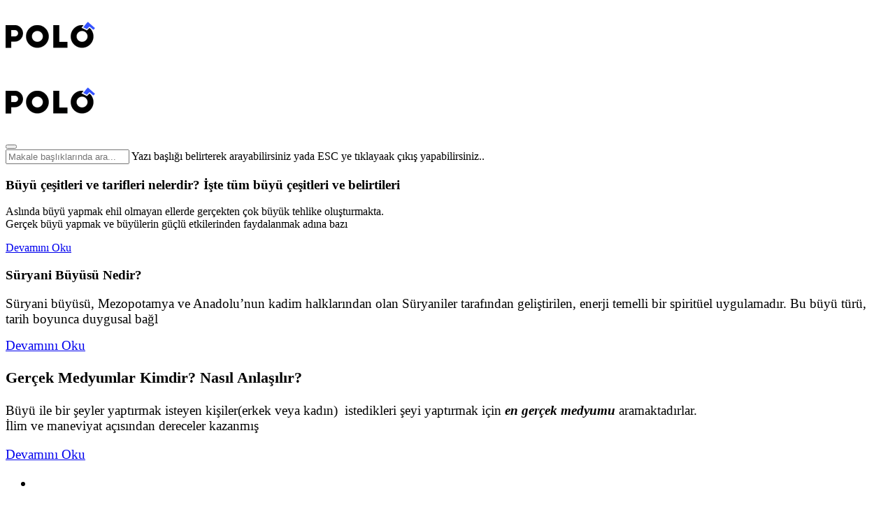

--- FILE ---
content_type: text/html
request_url: https://www.medyumlara.com/etiketdetay.php?etiket=ask-buyuleri
body_size: 15345
content:
    
<!DOCTYPE html>

<html lang="tr-TR">
<head>

     <meta name="viewport" content="width=device-width, initial-scale=1" />
  <meta name="content-language" content="tr">
    <meta robots="index, follow">
    <meta robots="etiketdetay, follow">
    <meta robots="kategoriler, follow">
    <meta robots="yazidetay, follow">
    <meta name="robots" content="max-snippet:40, max-image-preview:large">
    <meta http-equiv="Content-Type" content="text/html; charset=utf-8">
    <meta name="google-site-verification" content="4koupjg8bpzA6c8PzWv_wpgzkN9s9AIiKGNoYGjKbpA" />                                                       
    <meta name="msvalidate.01" content="21158F8AA43F83F6A692FB9BF3691E3D" />
    <meta name="yandex-verification" content="aedb55c594cf5c02" />
    <meta name="author" content="" />
    <meta name="publisher" content="AjansZebra">
    <meta name="description" content="Sıkıntılarınız ve Dertlerinizden Kurtulun Dünya üzerinde hiçbir sorun yoktur ki, çözümü olmasın… Dünya da ölüm haricinde her şeyin, bir çözüm metodu vardır.">
    <meta name="keywords" keywords="gerçek ve güvenilir medyum hoca arıyorum,gerçek medyum var mı,gerçek ortam ayarları 2022,gerçek medyum yorumlar,gerçek medyum ekşi,gerçek hocam benim, gerçek güvenilir medyum,gerçek hoca,gerçek hocalar,gerçek güvenilir hocalar,gerçek medyum kimdir,gerçek medyum duyguları,medyum ve psikolog,gerçek hoca medyum">
    <meta name="revisit-after" content="1 days">
      <!-- Document title -->
    <title>ask buyuleri</title>
<!-- Open Graph meta verilerini ayarlamak -->

    <meta property="og:locale" content="tr_TR" />
    <meta property="og:site_name" content="Gerçek Medyum - Güvenilir Medyum Arayanların Yeri" />
    
    <meta property="og:author" content="" />
    <meta property="og:title" content="ask buyuleri" />
    <meta property="og:description" content="Sıkıntılarınız ve Dertlerinizden Kurtulun Dünya üzerinde hiçbir sorun yoktur ki, çözümü olmasın… Dünya da ölüm haricinde her şeyin, bir çözüm metodu vardır." />
    <meta property="og:image" content="https://medyumlara.com/images/" />

    <meta property="og:image:alt" content="" />
    
    <meta property="og:type" content="article" />
    <meta property="og:url" content="https://www.medyumlara.com/etiketdetay.php?etiket=ask-buyuleri" />
    
    <meta property="article:published_time" content="" />
    <meta property="article:modified_time" content="" />
    <meta name="twitter:card" content="summary_large_image" />
    <meta name="twitter:title" content="ask buyuleri" />
    <meta name="twitter:description" content="" />
<!-- Open Graph meta verilerini ayarlamak -->

    <link rel="canonical" href="https://www.medyumlara.com/etiketdetay.php?etiket=ask-buyuleri">

  <!-- Stylesheets & Fonts -->

    <link href="https://www.medyumlara.com/css/plugins.css" rel="stylesheet">

    <link href="https://www.medyumlara.com/css/style.css" rel="stylesheet">

    <link href="https://www.medyumlara.com/css/responsive.css" rel="stylesheet">

    <link href="https://www.medyumlara.com/js/sweetalert/sweetalert.css" rel="stylesheet">

    <link rel="icon" type="image/png" href="https://www.medyumlara.com/images/aba28a756bb71eea770f298bac52cb8a.webp">
    <link rel="icon" href="https://www.medyumlara.com/images/fav.ico" type="image/x-icon">
    <script src="https://analytics.ahrefs.com/analytics.js" data-key="rmyAZnF5jtq4sV0e0VSf3A" async></script>

    <!-- Google Tag Manager -->

    <script>(function(w,d,s,l,i){w[l]=w[l]||[];w[l].push({'gtm.start':

                new Date().getTime(),event:'gtm.js'});var f=d.getElementsByTagName(s)[0],

            j=d.createElement(s),dl=l!='dataLayer'?'&l='+l:'';j.async=true;j.src=

            'https://www.googletagmanager.com/gtm.js?id='+i+dl;f.parentNode.insertBefore(j,f);

        })(window,document,'script','dataLayer','GTM-56NPBFW');</script>

    <!-- End Google Tag Manager -->

<!-- <script data-ad-client="ca-pub-9441184153216272" async src="https://pagead2.googlesyndication.com/pagead/js/adsbygoogle.js"></script> -->

<script async src="https://pagead2.googlesyndication.com/pagead/js/adsbygoogle.js?client=ca-pub-9441184153216272"
     crossorigin="anonymous"></script>

<script type="application/ld+json">
{
  "@context": "https://schema.org",
  "@graph": [
    {
      "@type": "BlogPosting",
      "headline": "En İyi Medyumlar ve Kaşık Büyüsü Etkileri: Kara Büyü Türleri Hakkında Bilmeniz Gerekenler",
      "description": "En iyi medyumlar, kaşık büyüsü etkileri ve kara büyü türleri hakkında kapsamlı rehber. Medyum seçimi, büyüden korunma yöntemleri ve enerji temizliği üzerine detaylı bilgiler.",
      "author": {
        "@type": "Person",
        "name": "Medyum Tyrcae"
      },
      "publisher": {
        "@type": "Organization",
        "name": "medyumlara.com",
        "logo": {
          "@type": "ImageObject",
          "url": "https://www.medyumlara.com/images/d51d7f55e70487783bb4b1a32d103819.webp"
        }
      },
      "datePublished": "2025-12-12",
      "mainEntityOfPage": {
        "@type": "WebPage",
        "@id": "https://medyumlara.com/en-iyi-medyumlar-kasik-buyusu-kara-buyu"
      }
    },
    {
      "@type": "FAQPage",
      "mainEntity": [
        {
          "@type": "Question",
          "name": "En iyi medyumlar nasıl seçilir?",
          "acceptedAnswer": {
            "@type": "Answer",
            "text": "En iyi medyumlar deneyim, şeffaflık ve enerji uyumu ile öne çıkar. Uzun yıllar danışanlarına hizmet vermiş, açık iletişim kuran ve danışanla uyum sağlayan medyumlar tercih edilmelidir."
          }
        },
        {
          "@type": "Question",
          "name": "Kaşık büyüsü nedir ve etkileri nelerdir?",
          "acceptedAnswer": {
            "@type": "Answer",
            "text": "Kaşık büyüsü Anadolu kültüründe sıkça rastlanan bir uygulamadır. Genellikle aşk ve bağlama amaçlı yapılır. Etkileri arasında duygusal bağlılık, enerji dengesizliği ve bazı durumlarda geri tepme bulunur."
          }
        },
        {
          "@type": "Question",
          "name": "Kaşık büyüsünden nasıl korunulur?",
          "acceptedAnswer": {
            "@type": "Answer",
            "text": "Kaşık büyüsünden korunmak için manevi dualar, enerji temizliği ve uzman medyum desteği önerilir. Bilinçsizce yapılan büyülerden korunmak ruhsal sağlık açısından önemlidir."
          }
        },
        {
          "@type": "Question",
          "name": "Kara büyü türleri nelerdir?",
          "acceptedAnswer": {
            "@type": "Answer",
            "text": "Kara büyü türleri arasında ayırma büyüsü, hastalık büyüsü, bağlama büyüsü ve kısmet kapama büyüsü bulunur. Bu büyüler genellikle olumsuz niyetlerle yapılır."
          }
        },
        {
          "@type": "Question",
          "name": "Kara büyüden korunma yöntemleri nelerdir?",
          "acceptedAnswer": {
            "@type": "Answer",
            "text": "Kara büyüden korunmak için uzman medyum desteği, manevi ritüeller ve kişinin kendi enerjisini güçlendirmesi önerilir. Bu yöntemler olumsuz etkileri azaltır."
          }
        }
      ]
    },
    {
      "@type": "BreadcrumbList",
      "itemListElement": [
        {
          "@type": "ListItem",
          "position": 1,
          "name": "Ana Sayfa",
          "item": "https://medyumlara.com/"
        },
        {
          "@type": "ListItem",
          "position": 2,
          "name": "Blog",
          "item": "https://medyumlara.com/kategoriler.php?kat_sef=buyu"
        },
        {
          "@type": "ListItem",
          "position": 3,
          "name": "En İyi Medyumlar ve Kaşık Büyüsü",
          "item": "https://medyumlara.com/en-iyi-medyumlar-kasik-buyusu-kara-buyu"        }
      ]
    }
  ]
}
</script>



     <script type="application/ld+json">
 [{
  "@context": "https://schema.org",
  "@type": "NewsArticle",
  "mainEntityOfPage": {
    "@type": "WebPage",
    "@id": "https://www.medyumlara.com/yazidetay.php?sef=istanbul-medyumlari&id=89"
  },
  "headline": "İstanbul Medyumları",
  "description": "Ruhsal Rehberlik ve Manevi Danışmanlık  
İstanbul, tarih boyunca birçok kültür ve inancın kesişim noktası olmuş, mistik ve manevi yönleriyle dikkat çeken bir şehir. Bu kozmopolit yapısı, İstanbul medyumlarının da farklı geleneklerden etkilenerek zengin bir bilgi birikimi ve deneyimle hizmet sunmasına olanak tanımıştır.",
  "image": "https://www.medyumlara.com/images/edb1cea1e680b68196210cf58860e19f.webp",  
  "datePublished": "2025-04-07T10:07:40+00:00",  
  "author": {
    "@type": "Organization",
    "name": "AjansZebra",
    "url": "https://www.medyumlara.com"
  },  
  "publisher": {
    "@type": "Organization",
    "name": "AjansZebra",
    "logo": {
      "@type": "ImageObject",
      "url": "https://www.medyumlara.com/images/d51d7f55e70487783bb4b1a32d103819.webp"
    }
  }
},
{
  "@context": "https://schema.org",
  "@type": "NewsArticle",
  "mainEntityOfPage": {
    "@type": "WebPage",
    "@id": "https://www.medyumlara.com/yazidetay.php?sef=astroloji&id=88"
  },
  "headline": "Astroloji",
  "description": "Yıldızların Rehberliğinde Bir Yolculuk
  Astroloji, binlerce yıldır insanlık tarafından merakla araştırılan ve yaşamın çeşitli yönlerini anlamlandırmak için kullanılan kadim bir bilim dalıdır.",
  "image": "https://www.medyumlara.com/images/5d6e66e0877c3767b207b3cb0432821b.webp", 
  "datePublished": "2025-04-06T15:35:40+00:00", 
  "author": {
    "@type": "Organization",
    "name": "AjansZebra",
    "url": "https://www.medyumlara.com"
  },  
  "publisher": {
    "@type": "Organization",
    "name": "AjansZebra",
    "logo": {
      "@type": "ImageObject",
      "url": "https://www.medyumlara.com/images/d51d7f55e70487783bb4b1a32d103819.webp"
    }
  }
},
{
  "@context": "https://schema.org",
  "@type": "NewsArticle",
  "mainEntityOfPage": {
    "@type": "WebPage",
    "@id": "https://www.medyumlara.com/yazidetay.php?sef=profesyonel-medyum-hizmetleri&id=87"
  },
  "headline": "Profesyonel Medyum Hizmetleri",
  "description": "Ruhsal Yolculuğunuzda Güvenilir Bir Rehber
  Hayatın karmaşık yapısı içinde zaman zaman kendimizi çıkmazda hissedebiliriz. Bu durumlarda, ruhsal destek ve rehberlik arayışına girmek doğal bir ihtiyaçtır. ",
  "image": "https://www.medyumlara.com/images/5c569c3d3c0fc176709bd0b8812a60b6.webp", 
  "datePublished": "2025-04-04T15:35:40+00:00",
  "author": {
    "@type": "Organization",
    "name": "AjansZebra",
    "url": "https://www.medyumlara.com"
  },  
  "publisher": {
    "@type": "Organization",
    "name": "AjansZebra",
    "logo": {
      "@type": "ImageObject",
      "url": "https://www.medyumlara.com/images/d51d7f55e70487783bb4b1a32d103819.webp"
    }
  }
} ,
{
  "@context": "https://schema.org",
  "@type": "NewsArticle",
  "mainEntityOfPage": {
    "@type": "WebPage",
    "@id": "https://www.medyumlara.com/yazidetay.php?sef=guvenilir-medyum-istanbul&id=90"
  },
  "headline": "Güvenilir Medyum İstanbul",
  "description": "İstanbul'da Güvenilir Medyum Arayışı: Doğru Yolu Bulmak İstanbul, milyonlarca insanın yaşadığı, tarihi ve kültürel zenginlikleriyle büyüleyici bir şehir. ",
  "image": "https://www.medyumlara.com/images/42de89394927c4fdd9a66166d3c81d07.webp",  
  "datePublished": "2025-04-08T11:00:00+11:00", 
  "author": {
    "@type": "Organization",
    "name": "AjansZebra",
    "url": "https://www.medyumlara.com"
  },  
  "publisher": {
    "@type": "Organization",
    "name": "AjansZebra",
    "logo": {
      "@type": "ImageObject",
      "url": "https://www.medyumlara.com/images/d51d7f55e70487783bb4b1a32d103819.webp"
    }
  }
},
{
  "@context": "https://schema.org",
  "@type": "NewsArticle",
  "mainEntityOfPage": {
    "@type": "WebPage",
    "@id": "https://www.medyumlara.com/yazidetay.php?sef=ruhsal-danismanlikla-ic-huzuru-yakalamanin-7-yolu&id=91"
  },
  "headline": "Ruhsal Danışmanlıkla İç Huzuru Yakalamanın 7 Yolu",
  "description": "Günümüzün hızlı tempolu yaşamı, çoğu zaman ruhsal dengemizi korumayı zorlaştırabilir. İş stresi, aile sorumlulukları ve kişisel hedefler arasında sıkışıp kalmak, iç huzurumuzu kaybetmemize neden olabilir. ",
  "image": "https://www.medyumlara.com/images/0007b686c62e209c8e4851338baf95e1.webp", 
  "datePublished": "2025-04-09T03:00:00+03:00", 
  "author": {
    "@type": "Organization",
    "name": "AjansZebra",
    "url": "https://www.medyumlara.com"
  },  
  "publisher": {
    "@type": "Organization",
    "name": "AjansZebra",
    "logo": {
      "@type": "ImageObject",
      "url": "https://www.medyumlara.com/images/d51d7f55e70487783bb4b1a32d103819.webp"
    }
  }
},
{
  "@context": "https://schema.org",
  "@type": "NewsArticle",
  "mainEntityOfPage": {
    "@type": "WebPage",
    "@id": "https://www.medyumlara.com/yazidetay.php?sef=istanbul-da-en-iyi-kahve-fali-uzmanlari-2025-rehberi&id=92"
  },
  "headline": "İstanbul'da En İyi Kahve Falı Uzmanları: 2025 Rehberi",
  "description": "İstanbul'da gerçek kahve falı uzmanları arıyorsanız doğru adrestesiniz! 2025'in en güvenilir fal bakma yöntemleri ve uzman tavsiyeleri burada.",
  "image": "https://www.medyumlara.com/images/ff49b4763df046058a536eabf3fdc2cc.webp",  
  "datePublished": "2025-04-10T06:00:00+06:00",
  "author": {
    "@type": "Organization",
    "name": "AjansZebra",
    "url": "https://www.medyumlara.com"
  },  
  "publisher": {
    "@type": "Organization",
    "name": "AjansZebra",
    "logo": {
      "@type": "ImageObject",
      "url": "https://www.medyumlara.com/images/d51d7f55e70487783bb4b1a32d103819.webp"
    }
  }
},
{
  "@context": "https://schema.org",
  "@type": "NewsArticle",
  "mainEntityOfPage": {
    "@type": "WebPage",
    "@id": "https://www.medyumlara.com/yazidetay.php?sef=ic-huzuru-yakalamanin-10-etkili-yolu-adim-adim-rehber&id=93"
  },
  "headline": "İç Huzuru Yakalamanın 10 Etkili Yolu | Adım Adım Rehber",
  "description": "<p>G&uuml;n&uuml;m&uuml;z&uuml;n hızlı ve stresli yaşam koşulları, i&ccedil; huzuru bulmayı zorlaştırabilir. İş, aile, sosyal hayat derken &ccedil;oğu zaman ken",
  "image": "https://www.medyumlara.com/images/c52cf8b1d802d50f118e7b0cabf19224.webp",  
  "datePublished": "2025-04-11T09:00:00+09:00", 
  "author": {
    "@type": "Organization",
    "name": "AjansZebra",
    "url": "https://www.medyumlara.com"
  },  
  "publisher": {
    "@type": "Organization",
    "name": "AjansZebra",
    "logo": {
      "@type": "ImageObject",
      "url": "https://www.medyumlara.com/images/d51d7f55e70487783bb4b1a32d103819.webp"
    }
  }
},
{
  "@context": "https://schema.org",
  "@type": "NewsArticle",
  "mainEntityOfPage": {
    "@type": "WebPage",
    "@id": "https://www.medyumlara.com/yazidetay.php?sef=istanbul-un-en-gercek-medyumlari-2025-100-musteri-memnuniyeti&id=94"
  },
  "headline": "İstanbul'un En Gerçek Medyumları 2025 | %100 Müşteri Memnuniyeti",
  "description": "<p>İstanbul, tarih boyunca mistik ve spirit&uuml;el deneyimlerin merkezi olmuştur. Bu kadim şehir, medyumlar ve spirit&uuml;el danışmanlar i&ccedil;in bir cazib",
  "image": "https://www.medyumlara.com/images/51cbc43ad8cb56cb8a1ea777268a9204.webp", 
  "datePublished": "2025-04-13T10:00:00+10:00",  
  "author": {
    "@type": "Organization",
    "name": "AjansZebra",
    "url": "https://www.medyumlara.com"
  },  
  "publisher": {
    "@type": "Organization",
    "name": "AjansZebra",
    "logo": {
      "@type": "ImageObject",
      "url": "https://www.medyumlara.com/images/d51d7f55e70487783bb4b1a32d103819.webp"
    }
  }
},
{
  "@context": "https://schema.org",
  "@type": "NewsArticle",
  "mainEntityOfPage": {
    "@type": "WebPage",
    "@id": "https://www.medyumlara.com/yazidetay.php?sef=turkiye-de-en-cok-kullanilan-ask-buyuleri&id=95"
  },
  "headline": "Türkiye'de En Çok Kullanılan Aşk Büyüleri",
  "description": "<p>Aşk b&uuml;y&uuml;leri, tarih boyunca insanların duygusal yaşamlarını etkilemek i&ccedil;in başvurdukları mistik y&ouml;ntemlerden biri olmuştur. T&uuml;rkiy",
  "image": "https://www.medyumlara.com/images/0a417e7259d89bb42d2f75e095d7dfd9.webp",  
  "datePublished": "2025-04-15T08:00:00+08:00", 
  "author": {
    "@type": "Organization",
    "name": "AjansZebra",
    "url": "https://www.medyumlara.com"
  },  
  "publisher": {
    "@type": "Organization",
    "name": "AjansZebra",
    "logo": {
      "@type": "ImageObject",
      "url": "https://www.medyumlara.com/images/d51d7f55e70487783bb4b1a32d103819.webp"
    }
  }
},
{
  "@context": "https://schema.org",
  "@type": "NewsArticle",
  "mainEntityOfPage": {
    "@type": "WebPage",
    "@id": "https://www.medyumlara.com/yazidetay.php?sef=istanbul-da-gelecek-tahmini-yapan-guvenilir-medyumlar-2025&id=96"
  },
  "headline": "İstanbul'da Gelecek Tahmini Yapan Güvenilir Medyumlar 2025",
  "description": "Bu büyüleyici şehirde, geleceği öngörme yeteneğine sahip medyumlar da her daim ilgi odağı olmuştur. ",
  "image": "https://www.medyumlara.com/images/0a417e7259d89bb42d2f75e095d7dfd9.webp",  
  "datePublished": "2025-04-16T08:00:00+08:00", 
  "author": {
    "@type": "Organization",
    "name": "AjansZebra",
    "url": "https://www.medyumlara.com"
  },  
  "publisher": {
    "@type": "Organization",
    "name": "AjansZebra",
    "logo": {
      "@type": "ImageObject",
      "url": "https://www.medyumlara.com/images/d51d7f55e70487783bb4b1a32d103819.webp"
    }
  }
},
{
  "@context": "https://schema.org",
  "@type": "NewsArticle",
  "mainEntityOfPage": {
    "@type": "WebPage",
    "@id": "https://www.medyumlara.com/yazidetay.php?sef=ask-tilsimi-rehberi-en-etkili-7-yontem-amp-yapimi&id=97"
  },
  "headline": "Aşk Tılsımı Rehberi: En Etkili 7 Yöntem & Yapımı",
  "description": " Aşk tılsımları kişisel inançlar doğrultusunda şekillendirilebilen mistik uygulamalardır. Doğru niyetle kullanıldığında, aşk hayatınıza olumlu katkı sağlanır. ",
  "image": "https://www.medyumlara.com/images/ff0946e49e0be60a2851c2b4e1a87be3.webp",  
  "datePublished": "2025-04-20T18:00:00+08:00", 
  "author": {
    "@type": "Organization",
    "name": "AjansZebra",
    "url": "https://www.medyumlara.com"
  },  
  "publisher": {
    "@type": "Organization",
    "name": "AjansZebra",
    "logo": {
      "@type": "ImageObject",
      "url": "https://www.medyumlara.com/images/d51d7f55e70487783bb4b1a32d103819.webp"
    }
  }
},
{
  "@context": "https://schema.org",
  "@type": "NewsArticle",
  "mainEntityOfPage": {
    "@type": "WebPage",
    "@id": "https://www.medyumlara.com/yazidetay.php?sef=mesajla-erkegi-kendine-baglamak&id=98"
  },
  "headline": "Mesajla Erkeği Kendine Bağlamak",
  "description": " Erkekleri mesaj yoluyla etkilemenin 7 psikolojik tekniği: Duygusal bağ kurma, merak uyandırma ve kalıcı izlenim bırakma stratejileri. ",
  "image": "https://www.medyumlara.com/images/0b63f1071f998b1b4d0b05af5d34384d.webp",  
  "datePublished": "2025-04-20T08:00:00+08:00", 
  "author": {
    "@type": "Organization",
    "name": "AjansZebra",
    "url": "https://www.medyumlara.com"
  },  
  "publisher": {
    "@type": "Organization",
    "name": "AjansZebra",
    "logo": {
      "@type": "ImageObject",
      "url": "https://www.medyumlara.com/images/d51d7f55e70487783bb4b1a32d103819.webp"
    }
  }
},
{
  "@context": "https://schema.org",
  "@type": "NewsArticle",
  "mainEntityOfPage": {
    "@type": "WebPage",
    "@id": "https://www.medyumlara.com/yazidetay.php?sef=medyum-hocalar-yaniltici-hizmetler&id=99"
  },
  "headline": "Medyum Hocalar Yanıltıcı Hizmetler",
  "description": " Günümüzde birçok insan, hayatlarının çeşitli dönemlerinde zorluklarla karşılaştıklarında medyum hocalara başvurmaktadır. ",
  "image": "https://www.medyumlara.com/images/6e69dd9f0f8d8d37ec94189eb2314660.webp",  
  "datePublished": "2025-05-20T09:17:33+00:00", 
  "author": {
    "@type": "Organization",
    "name": "AjansZebra",
    "url": "https://www.medyumlara.com"
  },  
  "publisher": {
    "@type": "Organization",
    "name": "AjansZebra",
    "logo": {
      "@type": "ImageObject",
      "url": "https://www.medyumlara.com/images/d51d7f55e70487783bb4b1a32d103819.webp"
    }
  }
},
{
  "@context": "https://schema.org",
  "@type": "NewsArticle",
  "mainEntityOfPage": {
    "@type": "WebPage",
    "@id": "https://www.medyumlara.com/yazidetay.php?sef=istanbul-sharp039-da-gercek-medyum-hocalar&id=100"
  },
  "headline": "İstanbul'da Gerçek Medyum Hocalar",
  "description": " medyum hocalara başvurmaktadır.İstanbul, tarih boyunca mistik ve manevi öğretilerin merkezi olmuştur.  Bu kadim şehirde, medyumluk yetenekleriyle tanınan birçok hoca bulunmaktadır. ",
  "image": "https://www.medyumlara.com/images/310b08593d4cb59afcb26be3d18669af.webp",  
  "datePublished": "2025-04-21T09:00:00+09:00", 
  "author": {
    "@type": "Organization",
    "name": "AjansZebra",
    "url": "https://www.medyumlara.com"
  },  
  "publisher": {
    "@type": "Organization",
    "name": "AjansZebra",
    "logo": {
      "@type": "ImageObject",
      "url": "https://www.medyumlara.com/images/d51d7f55e70487783bb4b1a32d103819.webp"
    }
  }
}, 
{
  "@context": "https://schema.org",
  "@type": "NewsArticle",
  "mainEntityOfPage": {
    "@type": "WebPage",
    "@id": "https://www.medyumlara.com/yazidetay.php?sef=istanbul-un-en-iyi-medyumlari-2025-yilinda-guvenilir-hizmet&id=101"
  },
  "headline": "İstanbul'un En İyi Medyumları | 2025 Yılında Güvenilir Hizmet",
  "description": " İstanbul'un en deneyimli medyumları ile ruhsal problemlerinize çözüm bulun! 25 yıllık tecrübe, %100 müşteri memnuniyeti ve uygun fiyat garantisi ile hizmetinizde ",
  "image": "https://www.medyumlara.com/images/81848169bfcffb5008c4c35f5e123dd3.webp",  
  "datePublished": "2025-04-21T09:00:00+09:00", 
  "author": {
    "@type": "Organization",
    "name": "AjansZebra",
    "url": "https://www.medyumlara.com"
  },  
  "publisher": {
    "@type": "Organization",
    "name": "AjansZebra",
    "logo": {
      "@type": "ImageObject",
      "url": "https://www.medyumlara.com/images/d51d7f55e70487783bb4b1a32d103819.webp"
    }
  }  
},
{
  "@context": "https://schema.org",
  "@type": "NewsArticle",
  "mainEntityOfPage": {
    "@type": "WebPage",
    "@id": "https://www.medyumlara.com/yazidetay.php?sef=medyum-hizmetleri-ve-ruhsal-danismanlik&id=103"
  },
  "headline": "Medyum Hizmetleri ve Ruhsal Danışmanlık",
  "description": "Medyum hizmetleri ve ruhsal danışmanlık, bireylerin yaşamlarında derinlemesine dönüşümler gerçekleştirmelerine olanak tanıyan güçlü araçlardır. ",
  "image": "https://www.medyumlara.com/images/bd375f12e6d8bb23dacfadf4d791fc67.webp",  
  "datePublished": "2025-05-30T12:07:33+00:00",     
  "author": {
    "@type": "Organization",
    "name": "AjansZebra",
    "url": "https://www.medyumlara.com"
  },  
  "publisher": {
    "@type": "Organization",
    "name": "AjansZebra",
    "logo": {
      "@type": "ImageObject",
      "url": "https://www.medyumlara.com/images/d51d7f55e70487783bb4b1a32d103819.webp"
    }
  }  
},
{
  "@context": "https://schema.org",
  "@type": "NewsArticle",
  "mainEntityOfPage": {
    "@type": "WebPage",
    "@id": "https://www.medyumlara.com/yazidetay.php?sef=medyum-ve-medyum-hoca-yorumlari&id=104"
  },
  "headline": "Medyum ve Medyum Hoca Yorumları",
  "description": "Medyumlar ve medyum hocalar, tarih boyunca insanların merakını cezbeden ve mistik dünyaların kapılarını aralayan figürler olarak karşımıza çıkmıştır.",
  "image": "https://www.medyumlara.com/images/46903c75c880fd25256907ca4d1862db.webp",  
  "datePublished": "2025-05-01T12:17:40+00:00",  
  "author": {
    "@type": "Organization",
    "name": "AjansZebra",
    "url": "https://www.medyumlara.com"
  },  
  "publisher": {
    "@type": "Organization",
    "name": "AjansZebra",
    "logo": {
      "@type": "ImageObject",
      "url": "https://www.medyumlara.com/images/d51d7f55e70487783bb4b1a32d103819.webp"
    }
  }  
},
{
  "@context": "https://schema.org",
  "@type": "NewsArticle",
  "mainEntityOfPage": {
    "@type": "WebPage",
    "@id": "https://www.medyumlara.com/yazidetay.php?sef=medyumun-referanslari-ve-gecmisi&id=105"
  },
  "headline": "Medyumun Referansları ve Geçmişi",
  "description": "Medyumlar, tarih boyunca insanların bilinmeyenlere olan merakını gidermek ve hayatlarına rehberlik etmek amacıyla önemli bir rol oynamışlardır.",
  "image": "https://www.medyumlara.com/images/6ac7201352100d5dcd32550cb2e55250.webp",  
  "datePublished": "2025-05-03T09:07:33+00:00",  
  "author": {
    "@type": "Organization",
    "name": "AjansZebra",
    "url": "https://www.medyumlara.com"
  },  
  "publisher": {
    "@type": "Organization",
    "name": "AjansZebra",
    "logo": {
      "@type": "ImageObject",
      "url": "https://www.medyumlara.com/images/d51d7f55e70487783bb4b1a32d103819.webp"
    }
  }  
},
{
  "@context": "https://schema.org",
  "@type": "NewsArticle",
  "mainEntityOfPage": {
    "@type": "WebPage",
    "@id": "https://www.medyumlara.com/yazidetay.php?sef=gecmis-yasam-regresyonu&id=106"
  },
  "headline": "Geçmiş Yaşam Regresyonu",
  "description": "Bu yöntem, bireylerin geçmiş yaşamlarına ait anılara ulaşarak mevcut yaşamlarındaki duygusal, psikolojik veya fiziksel sorunların kökenine inme amacı taşır.",
  "image": "https://www.medyumlara.com/images/36807a44d5effbe203fde0ee6366bf14.webp",  
  "datePublished": "2025-05-03T09:00:00+09:00",   
  "author": {
    "@type": "Organization",
    "name": "AjansZebra",
    "url": "https://www.medyumlara.com"
  },  
  "publisher": {
    "@type": "Organization",
    "name": "AjansZebra",
    "logo": {
      "@type": "ImageObject",
      "url": "https://www.medyumlara.com/images/d51d7f55e70487783bb4b1a32d103819.webp"
    }
  }  
},
{
  "@context": "https://schema.org",
  "@type": "NewsArticle",
  "mainEntityOfPage": {
    "@type": "WebPage",
    "@id": "https://www.medyumlara.com/yazidetay.php?sef=gercek-ve-sahte-medyumlar-anlama-kilavuzu&id=107"
  },
  "headline": "Gerçek ve Sahte Medyumlar: Anlama Kılavuzu",
  "description": "Medyumluk, insanlık tarihi boyunca mistik ve manevi bir alan olarak ilgi çekmiştir. Ancak günümüzde bu alan, artan talep ve bilgi eksikliği",
  "image": "https://www.medyumlara.com/images/8120cc1df52c7079e7f2606b439ff8c8.webp",  
  "datePublished": "2025-05-04T09:07:33+00:00",   
  "author": {
    "@type": "Organization",
    "name": "AjansZebra",
    "url": "https://www.medyumlara.com"
  },  
  "publisher": {
    "@type": "Organization",
    "name": "AjansZebra",
    "logo": {
      "@type": "ImageObject",
      "url": "https://www.medyumlara.com/images/d51d7f55e70487783bb4b1a32d103819.webp"
    }
  }  
},
{
  "@context": "https://schema.org",
  "@type": "NewsArticle",
  "mainEntityOfPage": {
    "@type": "WebPage",
    "@id": "https://www.medyumlara.com/yazidetay.php?sef=para-almayan-medyumlar-gercekten-mumkun-mu&id=108"
  },
  "headline": "Para Almayan Medyumlar: Gerçekten Mümkün mü?",
  "description": "Medyumlar, yüzyıllardır insanların ruhani rehberlik ve metafizik ihtiyaçlarını karşılayan kişilerdir. 
  Ancak günümüzde, bu alanda hizmet veren birçok kişinin",
  "image": "https://www.medyumlara.com/images/a9633e62b5c91757e29c91c3eab2db24.webp",  
  "datePublished": "2025-05-04T13:09:33+00:00",   
  "author": {
    "@type": "Organization",
    "name": "AjansZebra",
    "url": "https://www.medyumlara.com"
  },  
  "publisher": {
    "@type": "Organization",
    "name": "AjansZebra",
    "logo": {
      "@type": "ImageObject",
      "url": "https://www.medyumlara.com/images/d51d7f55e70487783bb4b1a32d103819.webp"
    }
  }  
},
{
  "@context": "https://schema.org",
  "@type": "NewsArticle",
  "mainEntityOfPage": {
    "@type": "WebPage",
    "@id": "https://www.medyumlara.com/yazidetay.php?sef=gercek-medyumlar-ve-buyuculer-guvenilir-tavsiyeler-amp-kanitlanmis-yontemler&id=109"
  },
  "headline": "Gerçek Medyumlar ve Büyücüler | Güvenilir Tavsiyeler & Kanıtlanmış Yöntemler",
  "description": "Gerçek medyum ve büyücülerle etkili çözümler! %100 güvenilir hizmetler, bilimsel yaklaşımlar ve uzman görüşleri için hemen inceleyin. Şimdi keşfedin!",
  "image": "https://www.medyumlara.com/images/58b9caacbcacc3b3f167789fda4bc74c.webp",  
  "datePublished": "2025-05-05T30:09:33+00:00",   
  "author": {
    "@type": "Organization",
    "name": "AjansZebra",
    "url": "https://www.medyumlara.com"
  },  
  "publisher": {
    "@type": "Organization",
    "name": "AjansZebra",
    "logo": {
      "@type": "ImageObject",
      "url": "https://www.medyumlara.com/images/d51d7f55e70487783bb4b1a32d103819.webp"
    }
  }  
},
{
  "@context": "https://schema.org",
  "@type": "NewsArticle",
  "mainEntityOfPage": {
    "@type": "WebPage",
    "@id": "https://www.medyumlara.com/yazidetay.php?sef=etik-disi-buyuculer-sihir-dunyasinin-karanlik-yuzu&id=110"
  },
  "headline": "Etik Dışı Büyücüler: Sihir Dünyasının Karanlık Yüzü",
  "description": "Büyücülük, tarih boyunca insanları etkileyen ve hayran bırakan bir olgu olmuştur. Ancak, her meslekte olduğu gibi, 
  büyücülük dünyasında da etik kuralları var",
  "image": "https://www.medyumlara.com/images/a84c65c9dbf7b631a614df7c74eeea8f.webp",  
  "datePublished": "2025-06-05T14:21:40+00:00",   
  "author": {
    "@type": "Organization",
    "name": "AjansZebra",
    "url": "https://www.medyumlara.com"
  },  
  "publisher": {
    "@type": "Organization",
    "name": "AjansZebra",
    "logo": {
      "@type": "ImageObject",
      "url": "https://www.medyumlara.com/images/d51d7f55e70487783bb4b1a32d103819.webp"
    }
  }  
},
{
  "@context": "https://schema.org",
  "@type": "NewsArticle",
  "mainEntityOfPage": {
    "@type": "WebPage",
    "@id": "https://www.medyumlara.com/yazidetay.php?sef=buyu-nasil-bozulur-ise-yarayan-dualar-ve-korunma-yontemleri&id=111"
  },
  "headline": "Büyü Nasıl Bozulur? İşe Yarayan Dualar ve Korunma Yöntemleri",
  "description": "Büyüden kurtulmak için Kuran’da geçen dualar, adım adım uygulama rehberi ve İslam alimlerinin tavsiyeleri. Hızlı ve etkili çözümler!",
  "image": "https://www.medyumlara.com/images/f60a5b108a967d8644ad2c19c4cdd27f.webp",  
  "datePublished": "2025-09-05T14:43:10+00:00",   
  "author": {
    "@type": "Organization",
    "name": "AjansZebra",
    "url": "https://www.medyumlara.com"
  },  
  "publisher": {
    "@type": "Organization",
    "name": "AjansZebra",
    "logo": {
      "@type": "ImageObject",
      "url": "https://www.medyumlara.com/images/d51d7f55e70487783bb4b1a32d103819.webp"
    }
  }  
},
{
  "@context": "https://schema.org",
  "@type": "NewsArticle",
  "mainEntityOfPage": {
    "@type": "WebPage",
    "@id": "https://www.medyumlara.com/yazidetay.php?sef=medyum-dolandiriciligi-nasil-anlasilir-2025-te-korunma-rehberi&id=112"
  },
  "headline": "Medyum Dolandırıcılığı Nasıl Anlaşılır? 2025'te Korunma Rehberi",
  "description": "Medyum dolandırıcılığına uğradıysanız ne yapmalısınız? Resmi şikayet adımları, hukuki haklarınız ve 2025'te en sık kullanılan dolandırıcılık yöntemleri...",
  "image": "https://www.medyumlara.com/images/643166b891b13d7d23f4ed609b2b7e22.webp",  
  "datePublished": "2025-10-05T11:57:10+00:00",   
  "author": {
    "@type": "Organization",
    "name": "AjansZebra",
    "url": "https://www.medyumlara.com"
  },  
  "publisher": {
    "@type": "Organization",
    "name": "AjansZebra",
    "logo": {
      "@type": "ImageObject",
      "url": "https://www.medyumlara.com/images/d51d7f55e70487783bb4b1a32d103819.webp"
    }
  }  
},
{
  "@context": "https://schema.org",
  "@type": "NewsArticle",
  "mainEntityOfPage": {
    "@type": "WebPage",
    "@id": "https://www.medyumlara.com/yazidetay.php?sef=medyum-hizmetleri-ve-dikkat-edilmesi-gereken-10-temel-madde&id=113"
  },
  "headline": "Medyum Hizmetleri ve Dikkat Edilmesi Gereken 10 Temel Madde",
  "description": "medyum hizmetleri alırken dikkatli olunması gereken birçok nokta vardır. Doğru seçimler yapmak, bu süreçten en iyi şekilde faydalanmanızı sağlayacaktır.",
  "image": "https://www.medyumlara.com/images/7b321ce2ffcea7fb1bd06fecd88265d7.webp",  
  "datePublished": "2025-11-05T14:05:10+00:00",   
  "author": {
    "@type": "Organization",
    "name": "AjansZebra",
    "url": "https://www.medyumlara.com"
  },  
  "publisher": {
    "@type": "Organization",
    "name": "AjansZebra",
    "logo": {
      "@type": "ImageObject",
      "url": "https://www.medyumlara.com/images/d51d7f55e70487783bb4b1a32d103819.webp"
    }
  }  
},
{
  "@context": "https://schema.org",
  "@type": "NewsArticle",
  "mainEntityOfPage": {
    "@type": "WebPage",
    "@id": "https://www.medyumlara.com/yazidetay.php?sef=istanbul-daki-medyumlarin-ozellikleri&id=114"
  },
  "headline": "İstanbul'daki Medyumların Özellikleri",
  "description": "İstanbul, tarih boyunca birçok medeniyete ev sahipliği yapmış büyülü bir şehir. 
Bu büyü, günümüzde de kendini farklı alanlarda hissettirmeye devam ediyor.",
  "image": "https://www.medyumlara.com/images/db9bc86154bfee227ad7c320ac469bfe.webp",  
  "datePublished": "2025-05-13T19:00:10+00:00",   
  "author": {
    "@type": "Organization",
    "name": "AjansZebra",
    "url": "https://www.medyumlara.com"
  },  
  "publisher": {
    "@type": "Organization",
    "name": "AjansZebra",
    "logo": {
      "@type": "ImageObject",
      "url": "https://www.medyumlara.com/images/d51d7f55e70487783bb4b1a32d103819.webp"
    }
  }  
},
{
  "@context": "https://schema.org",
  "@type": "NewsArticle",
  "mainEntityOfPage": {
    "@type": "WebPage",
    "@id": "https://www.medyumlara.com/yazidetay.php?sef=medyumlarin-calisma-prensipleri&id=115"
  },
  "headline": "Medyumların Çalışma Prensipleri",
  "description": "Medyumlar, tarih boyunca insanların bilinmeyeni anlama ve geleceği görme isteğine yanıt vermişlerdir. Bu süreç, çeşitli araçlar ve yöntemlerle zenginleşmiştir",
  "image": "https://www.medyumlara.com/images/658c51c8db6ccf0bb78299b14e30023c.webp",  
  "datePublished": "2025-05-14T14:05:10+00:00",   
  "author": {
    "@type": "Organization",
    "name": "AjansZebra",
    "url": "https://www.medyumlara.com"
  },  
  "publisher": {
    "@type": "Organization",
    "name": "AjansZebra",
    "logo": {
      "@type": "ImageObject",
      "url": "https://www.medyumlara.com/images/d51d7f55e70487783bb4b1a32d103819.webp"
    }
  }  
},
{
  "@context": "https://schema.org",
  "@type": "NewsArticle",
  "mainEntityOfPage": {
    "@type": "WebPage",
    "@id": "https://www.medyumlara.com/yazidetay.php?sef=medyumlarin-kullandigi-yontemler&id=116"
  },
  "headline": "Medyumların Kullandığı Yöntemler",
  "description": "Medyumlar, tarih boyunca insanların geleceği görme, ruhlarla iletişim kurma veya bilinmeyeni anlama isteğine yanıt vermiştir.",
  "image": "https://www.medyumlara.com/images/a06dca150b6de9a95bccac77b33e8fef.webp",  
  "datePublished": "2025-05-15T11:09:10+00:00",     
  "author": {
    "@type": "Organization",
    "name": "AjansZebra",
    "url": "https://www.medyumlara.com"
  },  
  "publisher": {
    "@type": "Organization",
    "name": "AjansZebra",
    "logo": {
      "@type": "ImageObject",
      "url": "https://www.medyumlara.com/images/d51d7f55e70487783bb4b1a32d103819.webp"
    }
  }  
},
{
  "@context": "https://schema.org",
  "@type": "NewsArticle",
  "mainEntityOfPage": {
    "@type": "WebPage",
    "@id": "https://www.medyumlara.com/yazidetay.php?sef=ask-buyusu-belirtileri-nelerdir-10-kesin-isaret-ve-cozum-yollari&id=117"
  },
  "headline": "Aşk Büyüsü Belirtileri Nelerdir? 10 Kesin İşaret ve Çözüm Yolları",
  "description": "Aşk büyüsünün fiziksel belirtileri, duygusal değişimler ve spiritüel işaretler hakkında kapsamlı rehber...",
  "image": "https://www.medyumlara.com/images/cbb04091ede10d33e924f1c072b27a2a.webp",  
  "datePublished": "2025-05-16T10:07:40+00:00",  
  "author": {
    "@type": "Organization",
    "name": "AjansZebra",
    "url": "https://www.medyumlara.com"
  },  
  "publisher": {
    "@type": "Organization",
    "name": "AjansZebra",
    "logo": {
      "@type": "ImageObject",
      "url": "https://www.medyumlara.com/images/d51d7f55e70487783bb4b1a32d103819.webp"
    }
  }
},
{
  "@context": "https://schema.org",
  "@type": "NewsArticle",
  "mainEntityOfPage": {
    "@type": "WebPage",
    "@id": "https://www.medyumlara.com/yazidetay.php?sef=ask-buyusu-belirtileri-nelerdir&id=118"
  },
  "headline": "Aşk Büyüsü Belirtileri Nelerdir?",
  "description": "Özellikle aşk büyüsü gibi kavramlar, toplumların kültürel ve folklorik miraslarında önemli bir yer tutar.",
  "image": "https://www.medyumlara.com/images/8ed108a0719c4f9d258a5feb926c07d1.webp",  
  "datePublished": "2025-05-17T15:13:40+00:00",  
  "author": {
    "@type": "Organization",
    "name": "AjansZebra",
    "url": "https://www.medyumlara.com"
  },  
  "publisher": {
    "@type": "Organization",
    "name": "AjansZebra",
    "logo": {
      "@type": "ImageObject",
      "url": "https://www.medyumlara.com/images/d51d7f55e70487783bb4b1a32d103819.webp"
    }
  }
},
{
  "@context": "https://schema.org",
  "@type": "NewsArticle",
  "mainEntityOfPage": {
    "@type": "WebPage",
    "@id": "https://www.medyumlara.com/yazidetay.php?sef=guvenilmez-medyum-hocalar-gercekler-ve-yanilgilarla-bir-inceleme&id=119"
  },
  "headline": "Güvenilmez Medyum Hocalar? Gerçekler ve Yanılgılarla Bir İnceleme",
  "description": "Medyumluk, tarih boyunca insanların bilinmeyeni öğrenme ve geleceği anlama çabasıyla başvurdukları bir yöntem olmuştur.Güvenilen kadar güvenilmez hocalarda var.",
  "image": "https://www.medyumlara.com/images/170ab408281fb8c4b531202e1220626f.webp",  
  "datePublished": "2025-05-17T17:05:40+00:00",  
  "author": {
    "@type": "Organization",
    "name": "AjansZebra",
    "url": "https://www.medyumlara.com"
  },  
  "publisher": {
    "@type": "Organization",
    "name": "AjansZebra",
    "logo": {
      "@type": "ImageObject",
      "url": "https://www.medyumlara.com/images/d51d7f55e70487783bb4b1a32d103819.webp"
    }
  }
},
{
  "@context": "https://schema.org",
  "@type": "NewsArticle",
  "mainEntityOfPage": {
    "@type": "WebPage",
    "@id": "https://www.medyumlara.com/yazidetay.php?sef=ruhsal-bunalim-nasil-anlasilir-2025-te-dikkat-edilmesi-gereken-5-kritik-belirti&id=120"
  },
  "headline": "Ruhsal Bunalım Nasıl Anlaşılır? 2025'te Dikkat Edilmesi Gereken 5 Kritik Belirti",
  "description": "2025'te ruhsal bunalımın en kritik 5 belirtisini uzman analizleriyle keşfedin!  Sosyal ilişkilerde kopukluk, duygusal uyuşma gibi semptomlar dair güncel veriler",
  "image": "https://www.medyumlara.com/images/739bea9fb54001d403689ba6fa3b5e26.webp",  
  "datePublished": "2025-05-18T13:25:40+00:00",  
  "author": {
    "@type": "Organization",
    "name": "AjansZebra",
    "url": "https://www.medyumlara.com"
  },  
  "publisher": {
    "@type": "Organization",
    "name": "AjansZebra",
    "logo": {
      "@type": "ImageObject",
      "url": "https://www.medyumlara.com/images/d51d7f55e70487783bb4b1a32d103819.webp"
    }
  }
},
{
  "@context": "https://schema.org",
  "@type": "NewsArticle",
  "mainEntityOfPage": {
    "@type": "WebPage",
    "@id": "https://www.medyumlara.com/yazidetay.php?sef=kaybettiginizi-geri-getirme-buyuleri-7-bilimsel-destekli-spiritual-yontem-2025&id=121"
  },
  "headline": "Kaybettiğinizi Geri Getirme Büyüleri: 7 Bilimsel Destekli Spiritual Yöntem (2025)",
  "description": "Kuantum dolanıklığı prensibiyle çalışan 2025 spiritual ritüelleri! Psikoloji temelli 7 büyü tekniğiyle kayıpları geri getirme rehberi",
  "image": "https://www.medyumlara.com/images/cb82cc416e7aff346fc561d363b5cb9e.webp",  
  "datePublished": "2025-05-19T10:25:30+00:00",  
  "author": {
    "@type": "Organization",
    "name": "AjansZebra",
    "url": "https://www.medyumlara.com"
  },  
  "publisher": {
    "@type": "Organization",
    "name": "AjansZebra",
    "logo": {
      "@type": "ImageObject",
      "url": "https://www.medyumlara.com/images/d51d7f55e70487783bb4b1a32d103819.webp"
    }
  }
},
{
  "@context": "https://schema.org",
  "@type": "NewsArticle",
  "mainEntityOfPage": {
    "@type": "WebPage",
    "@id": "https://www.medyumlara.com/yazidetay.php?sef=turkiye-nin-en-cok-aranan-medyumlari-2025-yili-icin-kanitlanmis-uzmanliklar&id=122"
  },
  "headline": "Türkiye'nin En Çok Aranan Medyumları | 2025 Yılı İçin Kanıtlanmış Uzmanlıklar",
  "description": "2025'te Türkiye'nin en yetkin medyumları nasıl seçilir? Güvenilirlik testleri, fiyatlandırma kriterleri ve seans öncesi bilinmesi gerekenler bu rehberde!",
  "image": "https://www.medyumlara.com/images/1b90fb54f17963013e9c90f2faa9bb99.webp",  
  "datePublished": "2025-05-20T11:30:15+00:00",  
  "author": {
    "@type": "Organization",
    "name": "AjansZebra",
    "url": "https://www.medyumlara.com"
  },  
  "publisher": {
    "@type": "Organization",
    "name": "AjansZebra",
    "logo": {
      "@type": "ImageObject",
      "url": "https://www.medyumlara.com/images/d51d7f55e70487783bb4b1a32d103819.webp"
    }
  }
},
{
  "@context": "https://schema.org",
  "@type": "NewsArticle",
  "mainEntityOfPage": {
    "@type": "WebPage",
    "@id": "https://www.medyumlara.com/yazidetay.php?sef=dogum-haritasi-analizi-nedir-astroloji-ile-kaderinizi-kesfedin&id=123"
  },
  "headline": "Dogum Haritasi Analizi Nedir? Astroloji ile Kaderinizi Kesfedin",
  "description": "Astroloji, binlerce yıldır insanlar tarafından gökyüzünün hareketlerini anlamak ve hayatlarına yön vermek 
için kullanılan bir bilim dalıdır",
  "image": "https://www.medyumlara.com/images/7a19166197ed7ed229eb9a9b79e57a13.webp",  
  "datePublished": "2025-05-23T15:30:25+00:00",  
  "author": {
    "@type": "Organization",
    "name": "AjansZebra",
    "url": "https://www.medyumlara.com"
  },  
  "publisher": {
    "@type": "Organization",
    "name": "AjansZebra",
    "logo": {
      "@type": "ImageObject",
      "url": "https://www.medyumlara.com/images/d51d7f55e70487783bb4b1a32d103819.webp"
    }
  }
},
{
  "@context": "https://schema.org",
  "@type": "NewsArticle",
  "mainEntityOfPage": {
    "@type": "WebPage",
    "@id": "https://www.medyumlara.com/yazidetay.php?sef=turkiye-nin-en-etkili-medyumlari-2025-tavsiye-listesi&id=124"
  },
  "headline": "Türkiye'nin En Etkili Medyumları | 2025 Tavsiye Listesi",
  "description": "Medyumlar, yüzyıllardır insanların hayatlarında önemli bir rol oynamış, mistik ve spiritüel bağlantılar kurarak bireylerin sorunlarına çözüm aramışlardır.",
  "image": "https://www.medyumlara.com/images/e3a34b4c774aa3dc1cc148feaab73e24.webp",  
  "datePublished": "2025-05-23T15:30:25+00:00",  
  "author": {
    "@type": "Organization",
    "name": "AjansZebra",
    "url": "https://www.medyumlara.com"
  },  
  "publisher": {
    "@type": "Organization",
    "name": "AjansZebra",
    "logo": {
      "@type": "ImageObject",
      "url": "https://www.medyumlara.com/images/d51d7f55e70487783bb4b1a32d103819.webp"
    }
  }
},
{
  "@context": "https://schema.org",
  "@type": "NewsArticle",
  "mainEntityOfPage": {
    "@type": "WebPage",
    "@id": "https://www.medyumlara.com/yazidetay.php?sef=medyumluk-nedir-calisma-prensipleri-ve-ilginc-bilgiler&id=125"
  },
  "headline": "Medyumluk Nedir? Çalışma Prensipleri ve İlginç Bilgiler",
  "description": "Medyumluk nedir, nasıl çalışır ve hangi prensiplere dayanır? 
Bu kapsamlı rehberde, medyumların kullandığı yöntemlerden ruhani iletişim kanallarına kadar herşey",
  "image": "https://www.medyumlara.com/images/883c00e47659797b20f3287de6af5b24.webp",  
   "datePublished": "2025-05-24T15:30:25+00:00", 
  "author": {
    "@type": "Organization",
    "name": "AjansZebra",
    "url": "https://www.medyumlara.com"
  },  
  "publisher": {
    "@type": "Organization",
    "name": "AjansZebra",
    "logo": {
      "@type": "ImageObject",
      "url": "https://www.medyumlara.com/images/d51d7f55e70487783bb4b1a32d103819.webp"
    }
  }
},
{
  "@context": "https://schema.org",
  "@type": "NewsArticle",
  "mainEntityOfPage": {
    "@type": "WebPage",
    "@id": "https://www.medyumlara.com/yazidetay.php?sef=gercekten-medyum-hocalar-var-mi-bilimsel-ve-ruhsal-perspektiften-inceliyoruz&id=126"
  },
  "headline": "Gerçekten Medyum Hocalar Var mı? Bilimsel ve Ruhsal Perspektiften İnceliyoruz",
  "description": "İnsanlık tarihi boyunca merak konusu olan medyumlar ve medyum hocalar, günümüzde de birçok kişinin zihnini meşgul etmeye devam ediyor.",
  "image": "https://www.medyumlara.com/images/080d5152f48c25cb0acce67b48231141.webp",  
     "datePublished": "2025-05-26T16:30:25+00:00", 
  "author": {
    "@type": "Organization",
    "name": "AjansZebra",
    "url": "https://www.medyumlara.com"
  },  
  "publisher": {
    "@type": "Organization",
    "name": "AjansZebra",
    "logo": {
      "@type": "ImageObject",
      "url": "https://www.medyumlara.com/images/d51d7f55e70487783bb4b1a32d103819.webp"
    }
  }
},
{
  "@context": "https://schema.org",
  "@type": "NewsArticle",
  "mainEntityOfPage": {
    "@type": "WebPage",
    "@id": "https://www.medyumlara.com/yazidetay.php?sef=istanbul-da-guvenilir-ve-gercek-medyum-hocalar-yorumlar-ve-tavsiyeler&id=127"
  },
  "headline": "İstanbul'da Güvenilir ve Gerçek Medyum Hocalar | Yorumlar ve Tavsiyeler",
  "description": "İstanbul'da güvenilir ve gerçek medyum hoca mı arıyorsunuz? En iyi medyumları bulmak için yorumlar, tavsiyeler ve dikkat etmeniz gerekenler burada!",
  "image": "https://www.medyumlara.com/images/bcf587a56f805bcbf3adf685276a6a8e.webp",  
     "datePublished": "2025-05-31T1:13:25+00:00", 
  "author": {
    "@type": "Organization",
    "name": "AjansZebra",
    "url": "https://www.medyumlara.com"
  },  
  "publisher": {
    "@type": "Organization",
    "name": "AjansZebra",
    "logo": {
      "@type": "ImageObject",
      "url": "https://www.medyumlara.com/images/d51d7f55e70487783bb4b1a32d103819.webp"
    }
  }
},
{
  "@context": "https://schema.org",
  "@type": "NewsArticle",
  "mainEntityOfPage": {
    "@type": "WebPage",
    "@id": "https://www.medyumlara.com/yazidetay.php?sef=istanbul-da-gercek-medyum-hocalar-guvenilir-isimler-ve-yorumlar&id=128"
  },
  "headline": "İstanbul'da Gerçek Medyum Hocalar: Güvenilir İsimler ve Yorumlar",
  "description": "İstanbul'da gerçek medyum hocalar mı arıyorsunuz? Güvenilir isimler, kullanıcı yorumları ve sahtekarlardan korunma yolları. Doğru rehberi bulun!",
  "image": "https://www.medyumlara.com/images/540257b3f78f81af6cb580a9b5d6cf9b.webp",  
     "datePublished": "2025-06-03T1:01:25+00:00", 
  "author": {
    "@type": "Organization",
    "name": "AjansZebra",
    "url": "https://www.medyumlara.com"
  },  
  "publisher": {
    "@type": "Organization",
    "name": "AjansZebra",
    "logo": {
      "@type": "ImageObject",
      "url": "https://www.medyumlara.com/images/d51d7f55e70487783bb4b1a32d103819.webp"
    }
  }
},
{
  "@context": "https://schema.org",
  "@type": "NewsArticle",
  "mainEntityOfPage": {
    "@type": "WebPage",
    "@id": "https://www.medyumlara.com/yazidetay.php?sef=istanbul-da-guvenilir-medyum-hocalar&id=129"
  },
  "headline": "istanbul da güvenilir medyum hocalar",
  "description": "İstanbul'da güvenilir medyum hoca arayışında dikkat edilmesi gerekenler, sahtekarlıklardan korunma yolları ve gerçekçi beklentiler. Bilinçli adımlar için rehber",
  "image": "https://www.medyumlara.com/images/81fbd678027d36c96a342781350c5f32.webp",  
     "datePublished": "2025-06-03T1:14:16+00:00", 
  "author": {
    "@type": "Organization",
    "name": "AjansZebra",
    "url": "https://www.medyumlara.com"
  },  
  "publisher": {
    "@type": "Organization",
    "name": "AjansZebra",
    "logo": {
      "@type": "ImageObject",
      "url": "https://www.medyumlara.com/images/d51d7f55e70487783bb4b1a32d103819.webp"
    }
  }
},
{
  "@context": "https://schema.org",
  "@type": "NewsArticle",
  "mainEntityOfPage": {
    "@type": "WebPage",
    "@id": "https://www.medyumlara.com/yazidetay.php?sef=medyum-hocalar-gercekten-var-mi-dogru-bilgiler-ve-populer-inanislar&id=130"
  },
  "headline": "Medyum Hocalar Gerçekten Var mı? Doğru Bilgiler ve Popüler İnanışlar",
  "description": "Medyum hocalar gerçek mi? Medyumluk, spiritüel danışmanlık ve enerji çalışmaları hakkında doğru bilgiler, popüler inanışlar ve dikkat edilmesi gerekenler.",
  "image": "https://www.medyumlara.com/images/8226a8d7cfa91a70cf6c2548db238dcb.webp",  
     "datePublished": "2025-06-04T1:15:20+00:00", 
  "author": {
    "@type": "Organization",
    "name": "AjansZebra",
    "url": "https://www.medyumlara.com"
  },  
  "publisher": {
    "@type": "Organization",
    "name": "AjansZebra",
    "logo": {
      "@type": "ImageObject",
      "url": "https://www.medyumlara.com/images/d51d7f55e70487783bb4b1a32d103819.webp"
    }
  }
},
{
  "@context": "https://schema.org",
  "@type": "NewsArticle",
  "mainEntityOfPage": {
    "@type": "WebPage",
    "@id": "https://www.medyumlara.com/yazidetay.php?sef=gercek-medyum-hocalar-kimlerdir-dogaustu-yetenekler-ve-insan-algisi&id=131"
  },
  "headline": "Gerçek Medyum Hocalar Kimlerdir? Doğaüstü Yetenekler ve İnsan Algısı",
  "description": "Gerçek medyum hocalar kimdir ve doğaüstü yetenekler gerçek midir? Medyumluk, insan algısı, spiritüel danışmanlık ve bilimsel bakış açılarını derinlemesine inler",
  "image": "https://www.medyumlara.com/images/c0dfe32674b7d7543a2570327c2e72bd.webp",  
     "datePublished": "2025-06-05T1:15:09+00:00", 
  "author": {
    "@type": "Organization",
    "name": "AjansZebra",
    "url": "https://www.medyumlara.com"
  },  
  "publisher": {
    "@type": "Organization",
    "name": "AjansZebra",
    "logo": {
      "@type": "ImageObject",
      "url": "https://www.medyumlara.com/images/d51d7f55e70487783bb4b1a32d103819.webp"
    }
  }
},
{
  "@context": "https://schema.org",
  "@type": "NewsArticle",
  "mainEntityOfPage": {
    "@type": "WebPage",
    "@id": "https://www.medyumlara.com/yazidetay.php?sef=gizemli-medyum-hocalar-gercek-mi-bu-konudaki-gercekleri-acikliyoruz&id=132"
  },
  "headline": "Gizemli Medyum Hocalar Gerçek mi? Bu Konudaki Gerçekleri Açıklıyoruz",
  "description": "Gizemli medyum hocalar gerçek mi? Tarih, bilim ve dinlerin bakış açılarıyla medyumluğun ardındaki gerçekleri açıklıyoruz. Sahtekarları nasıl tanırsınız?",
  "image": "https://www.medyumlara.com/images/94a85152d8de08eab3503e3b5fcaf67d.webp",  
     "datePublished": "2025-06-07T1:14:04+00:00", 
  "author": {
    "@type": "Organization",
    "name": "AjansZebra",
    "url": "https://www.medyumlara.com"
  },  
  "publisher": {
    "@type": "Organization",
    "name": "AjansZebra",
    "logo": {
      "@type": "ImageObject",
      "url": "https://www.medyumlara.com/images/d51d7f55e70487783bb4b1a32d103819.webp"
    }
  }
},
{
  "@context": "https://schema.org",
  "@type": "NewsArticle",
  "mainEntityOfPage": {
    "@type": "WebPage",
    "@id": "https://www.medyumlara.com/yazidetay.php?sef=kaybettiginizi-geri-getirme-buyuleri&id=133"
  },
  "headline": "Kaybettiğinizi Geri Getirme Büyüleri",
  "description": "Hayat bazen beklenmedik kayıplarla dolu olabilir. Kimi zaman sevdiğimiz birini, kimi zaman değerli bir eşyayı, kimi zaman da kaybolan bir huzuru ararız.",
  "image": "https://www.medyumlara.com/images/c1e94a2b87ff511183504e585000f08a.webp",  
     "datePublished": "2025-06-08T1:15:04+00:00", 
  "author": {
    "@type": "Organization",
    "name": "AjansZebra",
    "url": "https://www.medyumlara.com"
  },  
  "publisher": {
    "@type": "Organization",
    "name": "AjansZebra",
    "logo": {
      "@type": "ImageObject",
      "url": "https://www.medyumlara.com/images/d51d7f55e70487783bb4b1a32d103819.webp"
    }
  }
},
{
  "@context": "https://schema.org",
  "@type": "NewsArticle",
  "mainEntityOfPage": {
    "@type": "WebPage",
    "@id": "https://www.medyumlara.com/yazidetay.php?sef=antik-caglardan-gunumuze-gercek-medyum-hocalar-ve-dogaustu-inanclar&id=134"
  },
  "headline": "Antik çağlardan günümüze gerçek medyum hocalar ve doğaüstü inançlar",
  "description": "Antik çağlardan günümüze gerçek medyum hocalar ve doğaüstü inançların evrimini keşfedin. Şamanizmden modern spiritüalizme, kehanetin psikolojik etkilerini ince",
  "image": "https://www.medyumlara.com/images/5527336b7375f0b30ae9dc54fa41377e.webp",  
     "datePublished": "2025-06-10T1:12:04+00:00", 
  "author": {
    "@type": "Organization",
    "name": "AjansZebra",
    "url": "https://www.medyumlara.com"
  },  
  "publisher": {
    "@type": "Organization",
    "name": "AjansZebra",
    "logo": {
      "@type": "ImageObject",
      "url": "https://www.medyumlara.com/images/d51d7f55e70487783bb4b1a32d103819.webp"
    }
  }
},
{
  "@context": "https://schema.org",
  "@type": "NewsArticle",
  "mainEntityOfPage": {
    "@type": "WebPage",
    "@id": "https://www.medyumlara.com/yazidetay.php?sef=gunumuzde-gercek-medyum-hocalar-ve-dogaustu-inanclar-bir-inceleme&id=135
"
  },
  "headline": "Günümüzde Gerçek Medyum Hocalar ve Doğaüstü İnançlar: Bir İnceleme",
  "description": "Günümüzdeki medyum hocalar ve doğaüstü inançlara dair merak edilenleri keşfedin. Gerçek medyumların manevi rehberliği ve spiritüel danışmanlık hizmetleriyle il",
  "image": "https://www.medyumlara.com/images/4038ebc3e1a60d176f84eba783d5922e.webp",  
     "datePublished": "2025-06-10T1:13:04+00:00", 
  "author": {
    "@type": "Organization",
    "name": "AjansZebra",
    "url": "https://www.medyumlara.com"
  },  
  "publisher": {
    "@type": "Organization",
    "name": "AjansZebra",
    "logo": {
      "@type": "ImageObject",
      "url": "https://www.medyumlara.com/images/d51d7f55e70487783bb4b1a32d103819.webp"
    }
  }
},
{
  "@context": "https://schema.org",
  "@type": "NewsArticle",
  "mainEntityOfPage": {
    "@type": "WebPage",
    "@id": "https://www.medyumlara.com/yazidetay.php?sef=ask-buyusu-nasil-bozulur-kesin-cozumler-ve-yontemleri&id=136"
  },
  "headline": "Aşk Büyüsü Nasıl Bozulur? Kesin Çözümler ve Yöntemleri",
  "description": "Aşk büyüsü nasıl bozulur? Bu kapsamlı rehber, aşk büyüsü belirtilerinden aşk büyüsü bozma yollarına kadar aradığınız tüm kesin çözümler ve yöntemleri sunuyor.",
  "image": "https://www.medyumlara.com/images/376f45d416c39e3c80ede32f87e700a7.webp",  
     "datePublished": "2025-06-13T1:16:04+00:00", 
  "author": {
    "@type": "Organization",
    "name": "AjansZebra",
    "url": "https://www.medyumlara.com"
  },  
  "publisher": {
    "@type": "Organization",
    "name": "AjansZebra",
    "logo": {
      "@type": "ImageObject",
      "url": "https://www.medyumlara.com/images/d51d7f55e70487783bb4b1a32d103819.webp"
    }
  }
},
{
  "@context": "https://schema.org",
  "@type": "NewsArticle",
  "mainEntityOfPage": {
    "@type": "WebPage",
    "@id": "https://www.medyumlara.com/yazidetay.php?sef=guvenilir-medyum-hoca-ariyorum&id=137"
  },
  "headline": "Güvenilir Medyum Hoca Arıyorum",
  "description": "Bu kapsamlı rehberde, medyum seçiminde güvenilirlik kriterlerini, hizmetlerin kapsamını ve sahte medyumları tanımanın yollarını bulacaksınız.",
  "image": "https://www.medyumlara.com/images/bd72904bce9feb7bc4da2897a518e658.webp",  
     "datePublished": "2025-06-15T1:16:26+00:00", 
  "author": {
    "@type": "Organization",
    "name": "AjansZebra",
    "url": "https://www.medyumlara.com"
  },  
  "publisher": {
    "@type": "Organization",
    "name": "AjansZebra",
    "logo": {
      "@type": "ImageObject",
      "url": "https://www.medyumlara.com/images/d51d7f55e70487783bb4b1a32d103819.webp"
    }
  }
}, 
{
  "@context": "https://schema.org",
  "@type": "NewsArticle",
  "mainEntityOfPage": {
    "@type": "WebPage",
    "@id": "https://www.medyumlara.com/yazidetay.php?sef=gercek-medyumlar-2025-en-guvenilir-10-medyum-ile-dogaustu-deneyim&id=138"
  },
  "headline": "Gerçek Medyumlar 2025: En Güvenilir 10 Medyum ile Doğaüstü Deneyim",
  "description": "2025'in en güvenilir medyumlarını keşfedin ve doğaüstü deneyimlere adım atın. Bu rehberde, gerçek medyumları nasıl tanıyacağınızı, güvenilir medyumların özelli",
  "image": "https://www.medyumlara.com/images/337e076ef5e92f046631b3d88b9c8814.webp",  
     "datePublished": "2025-06-18T1:13:20+00:00", 
  "author": {
    "@type": "Organization",
    "name": "AjansZebra",
    "url": "https://www.medyumlara.com"
  },  
  "publisher": {
    "@type": "Organization",
    "name": "AjansZebra",
    "logo": {
      "@type": "ImageObject",
      "url": "https://www.medyumlara.com/images/d51d7f55e70487783bb4b1a32d103819.webp"
    }
  }
},
{
  "@context": "https://schema.org",
  "@type": "NewsArticle",
  "mainEntityOfPage": {
    "@type": "WebPage",
    "@id": "https://www.medyumlara.com/yazidetay.php?sef=medyumluk-ve-hocalik-tarihsel-ve-kulturel-kokenleri&id=139"
  },
  "headline": "Medyumluk ve Hocalık Tarihsel ve Kültürel Kökenleri",
  "description": "Medyumluk ve hocalık kavramlarının tarihsel ve kültürel kökenlerini keşfedin.",
  "image": "https://www.medyumlara.com/images/9bb2870c6675b7c76497f230c4a90d2a.webp",  
     "datePublished": "2025-06-22T1:15:00+00:00", 
  "author": {
    "@type": "Organization",
    "name": "AjansZebra",
    "url": "https://www.medyumlara.com"
  },  
  "publisher": {
    "@type": "Organization",
    "name": "AjansZebra",
    "logo": {
      "@type": "ImageObject",
      "url": "https://www.medyumlara.com/images/d51d7f55e70487783bb4b1a32d103819.webp"
    }
  }
},
{
  "@context": "https://schema.org",
  "@type": "NewsArticle",
  "mainEntityOfPage": {
    "@type": "WebPage",
    "@id": "https://www.medyumlara.com/yazidetay.php?sef=medyum-seciminde-guvenilirlik-kriterleri&id=140"
  },
  "headline": "Medyum Seçiminde Güvenilirlik Kriterleri",
  "description": "Medyum seçimi yaparken güvenilirlik kriterleri hayati önem taşır. Bu rehber, doğru medyum seçimi yapmanız için kapsamlı bilgiler sunar.",
  "image": "https://www.medyumlara.com/images/b64f6815d36723bbc0fa4ae971f88d7f.webp",  
     "datePublished": "2025-06-26T13:25:00+00:00", 
  "author": {
    "@type": "Organization",
    "name": "AjansZebra",
    "url": "https://www.medyumlara.com"
  },  
  "publisher": {
    "@type": "Organization",
    "name": "AjansZebra",
    "logo": {
      "@type": "ImageObject",
      "url": "https://www.medyumlara.com/images/d51d7f55e70487783bb4b1a32d103819.webp"
    }
  }
}






]
</script>







</head>



<body data-animation-in="fadeIn"  data-animation-out="fadeOut" data-icon="2" data-icon-color="#072a16" data-speed-in="1000" data-speed-out="1000">

<!-- Body Inner -->

<div class="body-inner">


<header id="header">

    <div class="header-inner">

        <div class="container">

            <!--Logo-->

            <div id="logo">

                <a href="https://www.medyumlara.com" class="logo" data-src-dark="https://www.medyumlara.com/images/d51d7f55e70487783bb4b1a32d103819.webp"> <img src="https://www.medyumlara.com/images/d51d7f55e70487783bb4b1a32d103819.webp" alt="Gerçek Medyum Hocalar ve Büyücüler"> </a>

            </div>

            <!--End: Logo-->



            <!-- Search -->

            <div id="search">

                <div id="search-logo"><img src="https://www.medyumlara.com/images/logo.png" alt="Polo Logo"></div>

                <button id="btn-search-close" class="btn-search-close" aria-label="Close search form"><i

                        class="icon-x"></i></button>

                <form class="search-form" action="ara.php" method="get">

                    <input class="form-control" name="q" type="search" placeholder="Makale başlıklarında ara..."

                           autocomplete="off" autocorrect="off" autocapitalize="off" spellcheck="false" />

                    <span class="text-muted" style="color:#000 !important;">Yazı başlığı belirterek arayabilirsiniz yada ESC ye tıklayaak çıkış yapabilirsiniz..</span>

                </form>



                <div class="search-suggestion-wrapper">

                      


                          <div class="search-suggestion">

                              <h3>Büyü çeşitleri ve tarifleri nelerdir? İşte tüm büyü çeşitleri ve belirtileri</h3>

                              <p>Aslında b&uuml;y&uuml; yapmak ehil olmayan ellerde&nbsp;ger&ccedil;ekten &ccedil;ok b&uuml;y&uuml;k tehlike oluşturmakta.<br />
Ger&ccedil;ek b&uuml;y&uuml; yapmak ve b&uuml;y&uuml;lerin g&uuml;&ccedil;l&uuml; etkilerinden faydalanmak adına bazı 
                               <p><a href="https://www.medyumlara.com/yazidetay.php?sef=buyu-cesitleri-ve-tarifleri-nelerdir-iste-tum-buyu-cesitleri-ve-belirtileri&id=8">Devamını Oku</a> </p>

                          </div>





                      


                          <div class="search-suggestion">

                              <h3>Süryani Büyüsü Nedir?</h3>

                              <p><big>S&uuml;ryani b&uuml;y&uuml;s&uuml;, Mezopotamya ve Anadolu&rsquo;nun kadim halklarından olan S&uuml;ryaniler tarafından geliştirilen, enerji temelli bir spirit&uuml;el uygulamadır. Bu b&uuml;y&uuml; t&uuml;r&uuml;, tarih boyunca duygusal bağl
                               <p><a href="https://www.medyumlara.com/yazidetay.php?sef=suryani-buyusu-nedir&id=18">Devamını Oku</a> </p>

                          </div>





                      


                          <div class="search-suggestion">

                              <h3>Gerçek Medyumlar Kimdir? Nasıl Anlaşılır?</h3>

                              <p>B&uuml;y&uuml; ile bir şeyler yaptırmak isteyen kişiler(erkek veya kadın)&nbsp; istedikleri şeyi yaptırmak i&ccedil;in <em><strong>en ger&ccedil;ek medyumu</strong></em> aramaktadırlar.<br />
İlim ve maneviyat a&ccedil;ısından dereceler kazanmış 
                               <p><a href="https://www.medyumlara.com/yazidetay.php?sef=gercek-medyumlar-kimdir-nasil-anlasilir&id=4">Devamını Oku</a> </p>

                          </div>





                      


                </div>

            </div>

            <!-- end: search -->



            <!--Header Extras-->

            <div class="header-extras">

                <ul>

                    <li>

                        <!--search icon-->

                        <a id="btn-search" href="#"> <i class="icon-search1"></i></a>

                        <!--end: search icon-->

                    </li>



                </ul>

            </div>





            <!--end: Header Extras-->

            <!--Navigation Resposnive Trigger-->

            <div id="mainMenu-trigger">

                <button class="lines-button x"> <span class="lines"></span> </button>

            </div>

            <!--end: Navigation Resposnive Trigger-->



            <!--Navigation-->

            <div id="mainMenu">

                <div class="container">

                    <nav>

                        <ul>

                            <li><a href="https://www.medyumlara.com"> <i class="fa fa-home"></i>  Anasayfa</a></li>

                            <li class="dropdown"> <a href="#"><i class="fa fa-list"></i>Kategoriler</a>

                                <ul class="dropdown-menu">

                                    




                                              <li><a href="https://www.medyumlara.com/kategoriler.php?kat_sef=medyumlar" rel="dofollow">Medyumlar (152)</a></li>



                                       




                                              <li><a href="https://www.medyumlara.com/kategoriler.php?kat_sef=buyu" rel="dofollow">Büyü (43)</a></li>



                                       




                                              <li><a href="https://www.medyumlara.com/kategoriler.php?kat_sef=falcilar" rel="dofollow">Falcılar (15)</a></li>



                                       




                                              <li><a href="https://www.medyumlara.com/kategoriler.php?kat_sef=manevi-danismanlik" rel="dofollow">Manevi danışmanlık (7)</a></li>



                                       


                                </ul>

                           </li>

                            <li><a href="https://www.medyumlara.com/iletisim.php" rel="dofollow"><i class="fa fa-envelope"></i>İletişim</a></li>
                            <li><a href="https://www.medyumlara.com/sitemap.html" rel="dofollow" target="_blank"> <i class="fa fa-map-marker" aria-hidden="true"></i>  SiteHaritası</a></li>


                        </ul>

                    </nav>

                </div>

            </div>

            <!--END: NAVIGATION-->

        </div>

    </div>

</header>
<!-- end: Header -->
<!-- Content -->

<section id="page-content">
    <div class="container">

    <!-- post content -->
<!-- Page title -->
<div class="page-title">

    
<h3>  ask buyuleri<br> | Arama Sonuçlar (6)</h3> 
<div class="breadcrumb float-left">
<ul>
<li><a href="#">Anasayfa</a></li>
<li class="active"><a href="#"> 
 <strong>ask buyuleri</strong>   Etikeine göre arama sonuçları (6)</a>
    </li>
    </ul>
    </div>
    </div>
<!-- end: Page title -->

<!-- Blog -->
<div id="blog" class="grid-layout post-3-columns m-b-30" data-item="post-item">

    <div class="post-item border" style="height:550px !important; min-height:550px !important; max-height:550px !important; overflow:hidden !important;">

    <div class="post-image">
    <a title="ask buyuleri ve ask hayatiniz icin medyum destegi: medyumlara.com ile cozum bulun" href="https://www.medyumlara.com/yazidetay.php?sef=ask-buyuleri-ve-ask-hayatiniz-icin-medyum-destegi-medyumlaracom-ile-cozum-bulun&id=181">

    <img width="100%" height="350" alt="Aşk hayatınızdaki sorunlara çözüm arıyorsanız, Medyumlara.com uzman medyum desteği sunar. Aşk büyüleri, bağlama büyüleri..." 
    src="https://www.medyumlara.com/images/57854b5c2dc6735feed5a497fd1df983.webp">
    </a>

    <span class="post-meta-category">
   <a title="ask buyuleri ve ask hayatiniz icin medyum destegi: medyumlara.com ile cozum bulun" href="https://www.medyumlara.com/kategoriler.php?kat_sef=buyu">Büyü</a></span>
    </div>
    <div class="post-item-description">

    <span class="post-meta-date"><i class="fa fa-calendar-o"></i>22-09-2025</span>
    <span class="post-meta-comments">
    <i class="fa fa-eye"></i>92Görüntüleme</span>
    <h1 style="font-size:22px; margin-top:10px; margin-bottom:-10px;">
        <a title="ask buyuleri ve ask hayatiniz icin medyum destegi: medyumlara.com ile cozum bulun" href="https://www.medyumlara.com/yazidetay.php?sef=ask-buyuleri-ve-ask-hayatiniz-icin-medyum-destegi-medyumlaracom-ile-cozum-bulun&id=181" rel="dofollow">Aşk Büyüleri ve Aşk Hayatınız İçin Medyum Desteği: Medyumlara.com ile Çözüm Bulun</a>
    
    </h1>
    <p style="word-break: break-word; overflow:hidden;">
    <p>Aşk, insan hayatının en temel duygularından biridir. Ancak bazen ilişkilerde yaşanan sorunlar, karşılıksız sevgiler veya ayrılıklar, insanları derin bir &ccedil;aresizlik i&ccedil;ine s&uuml;r&uuml;kleyebilir. B&ouml;yle durumlarda, geleneksel y&o ...  
    </p>
    <a title="ask buyuleri ve ask hayatiniz icin medyum destegi: medyumlara.com ile cozum bulun" href="https://www.medyumlara.com/yazidetay.php?sef=ask-buyuleri-ve-ask-hayatiniz-icin-medyum-destegi-medyumlaracom-ile-cozum-bulun&id=181" rel="dofollow" class="item-link">Devamını Oku <i class="fa fa-arrow-right"></i></a>
    </div>
    </div>
    <!-- Post item-->
        <div class="post-item border" style="height:550px !important; min-height:550px !important; max-height:550px !important; overflow:hidden !important;">

    <div class="post-image">
    <a title="gercek medyumlardan etkili buyuler ve cozumler" href="https://www.medyumlara.com/yazidetay.php?sef=gercek-medyumlardan-etkili-buyuler-ve-cozumler&id=156">

    <img width="100%" height="350" alt="Gerçek medyumların sunduğu etkili büyüler, aşk, şans ve koruma çözümleriyle hayatınızı değiştirin. Büyü bozma ve kısmet ..." 
    src="https://www.medyumlara.com/images/f58e6e33296da50a04d413288c02d4e1.webp">
    </a>

    <span class="post-meta-category">
   <a title="gercek medyumlardan etkili buyuler ve cozumler" href="https://www.medyumlara.com/kategoriler.php?kat_sef=medyumlar">Medyumlar</a></span>
    </div>
    <div class="post-item-description">

    <span class="post-meta-date"><i class="fa fa-calendar-o"></i>03-08-2025</span>
    <span class="post-meta-comments">
    <i class="fa fa-eye"></i>120Görüntüleme</span>
    <h1 style="font-size:22px; margin-top:10px; margin-bottom:-10px;">
        <a title="gercek medyumlardan etkili buyuler ve cozumler" href="https://www.medyumlara.com/yazidetay.php?sef=gercek-medyumlardan-etkili-buyuler-ve-cozumler&id=156" rel="dofollow">Gerçek Medyumlardan Etkili Büyüler ve Çözümler</a>
    
    </h1>
    <p style="word-break: break-word; overflow:hidden;">
    <p>Metafizik d&uuml;nyası, y&uuml;zyıllardır insanlığın merakını cezbetmiş, dileklerin, korkuların ve umutların yansıması olmuştur. Kimi zaman imkansız g&ouml;r&uuml;nen durumlar karşısında bir &ccedil;ıkış yolu arayışı, kimi zaman ise aşk, başarı ve ...  
    </p>
    <a title="gercek medyumlardan etkili buyuler ve cozumler" href="https://www.medyumlara.com/yazidetay.php?sef=gercek-medyumlardan-etkili-buyuler-ve-cozumler&id=156" rel="dofollow" class="item-link">Devamını Oku <i class="fa fa-arrow-right"></i></a>
    </div>
    </div>
    <!-- Post item-->
        <div class="post-item border" style="height:550px !important; min-height:550px !important; max-height:550px !important; overflow:hidden !important;">

    <div class="post-image">
    <a title="ask hayatinizi degistirecek en etkili ask buyusu yontemleri" href="https://www.medyumlara.com/yazidetay.php?sef=ask-hayatinizi-degistirecek-en-etkili-ask-buyusu-yontemleri&id=147">

    <img width="100%" height="350" alt="Aşk hayatınızı dönüştürün! Sevdiğinizi geri getirin veya yeni bir aşkı çekin. En etkili ve kanıtlanmış aşk büyüsü yöntem..." 
    src="https://www.medyumlara.com/images/c4a80c530e77f4497fdd4c8c3bbd7b47.webp">
    </a>

    <span class="post-meta-category">
   <a title="ask hayatinizi degistirecek en etkili ask buyusu yontemleri" href="https://www.medyumlara.com/kategoriler.php?kat_sef=buyu">Büyü</a></span>
    </div>
    <div class="post-item-description">

    <span class="post-meta-date"><i class="fa fa-calendar-o"></i>14-07-2025</span>
    <span class="post-meta-comments">
    <i class="fa fa-eye"></i>205Görüntüleme</span>
    <h1 style="font-size:22px; margin-top:10px; margin-bottom:-10px;">
        <a title="ask hayatinizi degistirecek en etkili ask buyusu yontemleri" href="https://www.medyumlara.com/yazidetay.php?sef=ask-hayatinizi-degistirecek-en-etkili-ask-buyusu-yontemleri&id=147" rel="dofollow">Aşk Hayatınızı Değiştirecek En Etkili Aşk Büyüsü Yöntemleri</a>
    
    </h1>
    <p style="word-break: break-word; overflow:hidden;">
    <hr />
<p>Aşk, insanlık tarihi boyunca en &ccedil;ok aranan ve en &ccedil;ok merak edilen duygulardan biri olmuştur. Kimi zaman imkansız g&ouml;r&uuml;nen aşklar, kimi zaman da kopma noktasına gelen ilişkiler, &ccedil;aresiz hissettirebilir. İşte ta ...  
    </p>
    <a title="ask hayatinizi degistirecek en etkili ask buyusu yontemleri" href="https://www.medyumlara.com/yazidetay.php?sef=ask-hayatinizi-degistirecek-en-etkili-ask-buyusu-yontemleri&id=147" rel="dofollow" class="item-link">Devamını Oku <i class="fa fa-arrow-right"></i></a>
    </div>
    </div>
    <!-- Post item-->
        <div class="post-item border" style="height:550px !important; min-height:550px !important; max-height:550px !important; overflow:hidden !important;">

    <div class="post-image">
    <a title="ask hayatinda medyumdan destek almak ne kadar gercekci?" href="https://www.medyumlara.com/yazidetay.php?sef=ask-hayatinda-medyumdan-destek-almak-ne-kadar-gercekci&id=144">

    <img width="100%" height="350" alt="Aşk hayatınızda medyum desteği mi düşünüyorsunuz? Gerçekçi mi, yanılgı mı? Bu makale, medyumların vaatlerini, psikolojik..." 
    src="https://www.medyumlara.com/images/4b4bd539a5ebef217b3b47930b1a4bdf.webp">
    </a>

    <span class="post-meta-category">
   <a title="ask hayatinda medyumdan destek almak ne kadar gercekci?" href="https://www.medyumlara.com/kategoriler.php?kat_sef=medyumlar">Medyumlar</a></span>
    </div>
    <div class="post-item-description">

    <span class="post-meta-date"><i class="fa fa-calendar-o"></i>02-07-2025</span>
    <span class="post-meta-comments">
    <i class="fa fa-eye"></i>170Görüntüleme</span>
    <h1 style="font-size:22px; margin-top:10px; margin-bottom:-10px;">
        <a title="ask hayatinda medyumdan destek almak ne kadar gercekci?" href="https://www.medyumlara.com/yazidetay.php?sef=ask-hayatinda-medyumdan-destek-almak-ne-kadar-gercekci&id=144" rel="dofollow">Aşk Hayatında Medyumdan Destek Almak Ne Kadar Gerçekçi?</a>
    
    </h1>
    <p style="word-break: break-word; overflow:hidden;">
    <p>Aşk, insanlık tarihi boyunca en &ccedil;ok merak edilen, peşinden koşulan ve bazen de en &ccedil;ok acı veren duygulardan biri olmuştur. İlişkilerde karşılaşılan sorunlar, kalp kırıklıkları, yalnızlık hissi veya bir t&uuml;rl&uuml; bulunamayan doğ ...  
    </p>
    <a title="ask hayatinda medyumdan destek almak ne kadar gercekci?" href="https://www.medyumlara.com/yazidetay.php?sef=ask-hayatinda-medyumdan-destek-almak-ne-kadar-gercekci&id=144" rel="dofollow" class="item-link">Devamını Oku <i class="fa fa-arrow-right"></i></a>
    </div>
    </div>
    <!-- Post item-->
        <div class="post-item border" style="height:550px !important; min-height:550px !important; max-height:550px !important; overflow:hidden !important;">

    <div class="post-image">
    <a title="istanbul un en gercek medyumlari 2025 | %100 musteri memnuniyeti" href="https://www.medyumlara.com/yazidetay.php?sef=istanbul-un-en-gercek-medyumlari-2025-100-musteri-memnuniyeti&id=94">

    <img width="100%" height="350" alt="2025 yılı itibarıyla, İstanbul'un en gerçek medyumları, sundukları hizmetlerle müşteri memnuniyetini %100 oranında sağla..." 
    src="https://www.medyumlara.com/images/51cbc43ad8cb56cb8a1ea777268a9204.webp">
    </a>

    <span class="post-meta-category">
   <a title="istanbul un en gercek medyumlari 2025 | %100 musteri memnuniyeti" href="https://www.medyumlara.com/kategoriler.php?kat_sef=medyumlar">Medyumlar</a></span>
    </div>
    <div class="post-item-description">

    <span class="post-meta-date"><i class="fa fa-calendar-o"></i>13-04-2025</span>
    <span class="post-meta-comments">
    <i class="fa fa-eye"></i>430Görüntüleme</span>
    <h1 style="font-size:22px; margin-top:10px; margin-bottom:-10px;">
        <a title="istanbul un en gercek medyumlari 2025 | %100 musteri memnuniyeti" href="https://www.medyumlara.com/yazidetay.php?sef=istanbul-un-en-gercek-medyumlari-2025-100-musteri-memnuniyeti&id=94" rel="dofollow">İstanbul un En Gerçek Medyumları 2025 | %100 Müşteri Memnuniyeti</a>
    
    </h1>
    <p style="word-break: break-word; overflow:hidden;">
    <p>İstanbul, tarih boyunca mistik ve spirit&uuml;el deneyimlerin merkezi olmuştur. Bu kadim şehir, medyumlar ve spirit&uuml;el danışmanlar i&ccedil;in bir cazibe merkezi haline gelmiştir. 2025 yılı itibarıyla, İstanbul&#39;un en ger&ccedil;ek medyuml ...  
    </p>
    <a title="istanbul un en gercek medyumlari 2025 | %100 musteri memnuniyeti" href="https://www.medyumlara.com/yazidetay.php?sef=istanbul-un-en-gercek-medyumlari-2025-100-musteri-memnuniyeti&id=94" rel="dofollow" class="item-link">Devamını Oku <i class="fa fa-arrow-right"></i></a>
    </div>
    </div>
    <!-- Post item-->
        <div class="post-item border" style="height:550px !important; min-height:550px !important; max-height:550px !important; overflow:hidden !important;">

    <div class="post-image">
    <a title="istanbulun unlu buyucu hocalari" href="https://www.medyumlara.com/yazidetay.php?sef=istanbulun-unlu-buyucu-hocalari&id=27">

    <img width="100%" height="350" alt="ayırma büyüsü yapan medyumlar, bağlama büyüsü yapan hocalar,kısmet açanları, 
büyü bozan hocalar arıyorsanız İstanbulda..." 
    src="https://www.medyumlara.com/images/0b5723fcc3c3668873f4b19b9a102740.webp">
    </a>

    <span class="post-meta-category">
   <a title="istanbulun unlu buyucu hocalari" href="https://www.medyumlara.com/kategoriler.php?kat_sef=buyu">Büyü</a></span>
    </div>
    <div class="post-item-description">

    <span class="post-meta-date"><i class="fa fa-calendar-o"></i>11-03-2021</span>
    <span class="post-meta-comments">
    <i class="fa fa-eye"></i>349Görüntüleme</span>
    <h1 style="font-size:22px; margin-top:10px; margin-bottom:-10px;">
        <a title="istanbulun unlu buyucu hocalari" href="https://www.medyumlara.com/yazidetay.php?sef=istanbulun-unlu-buyucu-hocalari&id=27" rel="dofollow">İstanbulun ünlü Büyücü Hocaları</a>
    
    </h1>
    <p style="word-break: break-word; overflow:hidden;">
    <p>İstanbul şehir olarak kuruluşundan itibaren yalnızca ticari olarak değil manevi olarak da kutub olan&nbsp;<br />
istanbul&#39;un maneviyatından faydalanmak isteyen&#39;ler tarafından sık sık ziyaret edilmektedir.<br />
İstanbulun maneviyatından  ...  
    </p>
    <a title="istanbulun unlu buyucu hocalari" href="https://www.medyumlara.com/yazidetay.php?sef=istanbulun-unlu-buyucu-hocalari&id=27" rel="dofollow" class="item-link">Devamını Oku <i class="fa fa-arrow-right"></i></a>
    </div>
    </div>
    <!-- Post item-->
    
    <!-- Pagination -->
    </div>
    <script async src="https://pagead2.googlesyndication.com/pagead/js/adsbygoogle.js"></script>

    <!-- ilkreklamdeneme -->

    <ins class="adsbygoogle"
    style="display:block"
    data-ad-client="ca-pub-9441184153216272"
    data-ad-slot="3206518541"
    data-ad-format="auto"
    data-full-width-responsive="true"></ins>
    <script>
    (adsbygoogle = window.adsbygoogle || []).push({});
    </script>
    <ul class="pagination">
        </ul>
    <!-- end: Pagination -->
        <!-- end: Post item-->
    </div>

    <!-- end: post content -->
    </section>
    <!-- end: Content -->
    <!-- Footer -->

  

<footer id="footer">

            <div class="container"> 
                <div class="row"> 
                    <div class="col-md-12">
                <span class="mx-center"> <a href="https://www.medyumlara.com/sitemap.html">Site Haritası</a></span>
                </div>

                </div>

            </div>

    <div class="copyright-content">

        <div class="container">
            <div class="copyright-text pull-left">Copyright &copy; 2019</div>
            <div class="copyright-text pull-right">

                
                <a href="https://www.medyumlara.com">Site Author  AjansZebra</a>
            </div>
          

        </div>
    </div>

</footer>

<!-- end: Footer -->



</div>

<!-- end: Body Inner -->



<!-- Scroll top -->

<a id="scrollTop"><i class="icon-chevron-up1"></i><i class="icon-chevron-up1"></i></a>



<!--Plugins-->

<script src="https://www.medyumlara.com/js/jquery.js"></script>


<script src="https://www.medyumlara.com/js/plugins.js"></script>

<!-- emoji yükleme start -->



<!-- emoji yükleme end -->



<!--Template functions-->

<script src="https://www.medyumlara.com/js/functions.js"></script>

<script src="https://www.medyumlara.com/js/ajax.js?v=1765784783"></script>

<script src="https://www.medyumlara.com/js/sweetalert/sweetalert.min.js"></script>

<script src="https://use.fontawesome.com/24eacb6277.js"></script>



<!-- <noscript><iframe src="https://www.googletagmanager.com/ns.html?id=kodgelecek" height="0" width="0" style="display:none;visibility:hidden"></iframe></noscript> -->
<!-- $arow->analiystic_kodu; -->


<!-- Global site tag (gtag.js) - Google Analytics -->

<script async src="https://www.googletagmanager.com/gtag/js?id=UA-176431082-1"></script>

<script>

  window.dataLayer = window.dataLayer || [];

  function gtag(){dataLayer.push(arguments);}

  gtag('js', new Date());



  gtag('config', 'UA-176431082-1');

</script>

<!-- Yandex.Metrika counter -->
<script type="text/javascript" >
   (function(m,e,t,r,i,k,a){m[i]=m[i]||function(){(m[i].a=m[i].a||[]).push(arguments)};
   m[i].l=1*new Date();
   for (var j = 0; j < document.scripts.length; j++) {if (document.scripts[j].src === r) { return; }}
   k=e.createElement(t),a=e.getElementsByTagName(t)[0],k.async=1,k.src=r,a.parentNode.insertBefore(k,a)})
   (window, document, "script", "https://mc.yandex.ru/metrika/tag.js", "ym");

   ym(101787381, "init", {
        clickmap:true,
        trackLinks:true,
        accurateTrackBounce:true
   });
</script>
<noscript><div><img src="https://mc.yandex.ru/watch/101787381" style="position:absolute; left:-9999px;" alt="" /></div></noscript>
<!-- /Yandex.Metrika counter -->




</body>

</html>




--- FILE ---
content_type: text/html; charset=utf-8
request_url: https://www.google.com/recaptcha/api2/aframe
body_size: 269
content:
<!DOCTYPE HTML><html><head><meta http-equiv="content-type" content="text/html; charset=UTF-8"></head><body><script nonce="bqEUz0JJA_zfEjMOiYVGvw">/** Anti-fraud and anti-abuse applications only. See google.com/recaptcha */ try{var clients={'sodar':'https://pagead2.googlesyndication.com/pagead/sodar?'};window.addEventListener("message",function(a){try{if(a.source===window.parent){var b=JSON.parse(a.data);var c=clients[b['id']];if(c){var d=document.createElement('img');d.src=c+b['params']+'&rc='+(localStorage.getItem("rc::a")?sessionStorage.getItem("rc::b"):"");window.document.body.appendChild(d);sessionStorage.setItem("rc::e",parseInt(sessionStorage.getItem("rc::e")||0)+1);localStorage.setItem("rc::h",'1765784786857');}}}catch(b){}});window.parent.postMessage("_grecaptcha_ready", "*");}catch(b){}</script></body></html>